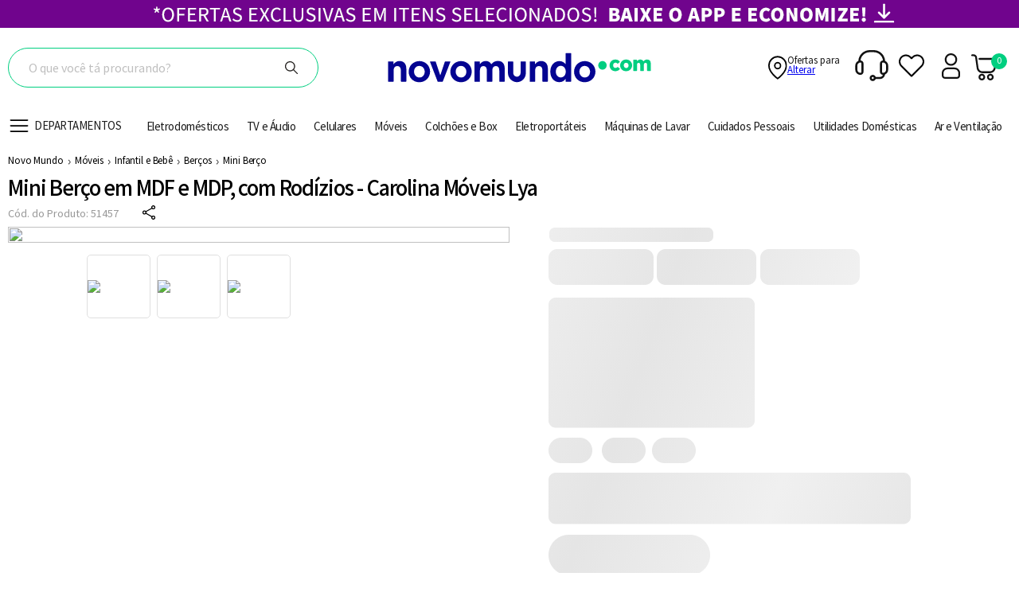

--- FILE ---
content_type: image/svg+xml
request_url: https://novomundo.vtexassets.com/assets/vtex/assets-builder/novomundo.numai/1.0.231/svg/instagram___d965588f1c72d38a0faa27b78d38b42e.svg
body_size: 238
content:
<svg width="25" height="25" viewBox="0 0 25 25" fill="none" xmlns="http://www.w3.org/2000/svg">
<path d="M18.1008 0H6.89895C3.09487 0 0 3.09502 0 6.8991V18.1009C0 21.9051 3.09487 25 6.89895 25H18.1008C21.9051 25 25 21.905 25 18.1009V6.8991C25.0001 3.09502 21.9051 0 18.1008 0ZM22.782 18.1009C22.782 20.6821 20.6821 22.7819 18.1009 22.7819H6.89895C4.31794 22.782 2.21812 20.6821 2.21812 18.1009V6.8991C2.21812 4.31809 4.31794 2.21812 6.89895 2.21812H18.1008C20.6819 2.21812 22.7819 4.31809 22.7819 6.8991V18.1009H22.782Z" fill="black"/>
<path d="M12.5 6.05859C8.9479 6.05859 6.05814 8.94836 6.05814 12.5005C6.05814 16.0524 8.9479 18.942 12.5 18.942C16.0521 18.942 18.9419 16.0524 18.9419 12.5005C18.9419 8.94836 16.0521 6.05859 12.5 6.05859ZM12.5 16.7238C10.1711 16.7238 8.27626 14.8292 8.27626 12.5003C8.27626 10.1713 10.171 8.27657 12.5 8.27657C14.829 8.27657 16.7238 10.1713 16.7238 12.5003C16.7238 14.8292 14.8289 16.7238 12.5 16.7238Z" fill="black"/>
<path d="M19.212 4.17773C18.7847 4.17773 18.3649 4.35075 18.0631 4.65389C17.7598 4.95556 17.5854 5.37552 17.5854 5.80436C17.5854 6.23186 17.7599 6.65168 18.0631 6.95482C18.3647 7.25649 18.7847 7.43098 19.212 7.43098C19.6409 7.43098 20.0594 7.25649 20.3625 6.95482C20.6657 6.65168 20.8387 6.23171 20.8387 5.80436C20.8387 5.37552 20.6657 4.95556 20.3625 4.65389C20.0608 4.35075 19.6409 4.17773 19.212 4.17773Z" fill="black"/>
</svg>


--- FILE ---
content_type: image/svg+xml
request_url: https://novomundo.vtexassets.com/assets/vtex/assets-builder/novomundo.numai/1.0.231/svg/pinterest___0cda66bb027e28f5dae3762a31d47fcb.svg
body_size: 441
content:
<svg width="20" height="24" viewBox="0 0 20 24" fill="none" xmlns="http://www.w3.org/2000/svg">
<path d="M17.4046 2.4597C15.6552 0.872893 13.2316 0 10.5821 0C6.53308 0 4.04262 1.56581 2.66858 2.87665C0.973282 4.49345 0 6.64119 0 8.77093C0 11.4436 1.18321 13.4924 3.16794 14.2543C3.30153 14.3053 3.43511 14.3322 3.56552 14.3322C3.98537 14.3322 4.31616 14.0743 4.43066 13.6603C4.49745 13.4234 4.65331 12.8354 4.7201 12.5805C4.86323 12.0765 4.74873 11.8366 4.43384 11.4856C3.86132 10.8467 3.59415 10.0878 3.59415 9.10389C3.59415 6.17625 5.90649 3.06563 10.1877 3.06563C13.5878 3.06563 15.6966 4.8864 15.6966 7.82004C15.6966 9.67082 15.2735 11.3836 14.507 12.6465C13.9726 13.5223 13.0344 14.5692 11.5967 14.5692C10.9733 14.5692 10.4135 14.3292 10.0604 13.9063C9.72646 13.5073 9.61832 12.9944 9.75191 12.4605C9.90458 11.8546 10.1113 11.2246 10.3085 10.6157C10.6743 9.50284 11.0178 8.44997 11.0178 7.61007C11.0178 6.17325 10.0827 5.21036 8.68957 5.21036C6.91794 5.21036 5.53435 6.90516 5.53435 9.07089C5.53435 10.1328 5.83333 10.9277 5.9701 11.2306C5.74745 12.1215 4.42112 17.4189 4.16985 18.4177C4.02354 18.9997 3.14885 23.6071 4.59924 23.9731C6.22774 24.387 7.68448 19.8996 7.83079 19.3926C7.95165 18.9817 8.3715 17.4219 8.62913 16.465C9.41476 17.1789 10.6807 17.6618 11.9116 17.6618C14.2335 17.6618 16.32 16.678 17.7894 14.8872C19.2144 13.1534 20 10.7327 20 8.07801C20 5.99927 19.0553 3.95052 17.4046 2.4597Z" fill="#161616"/>
</svg>
